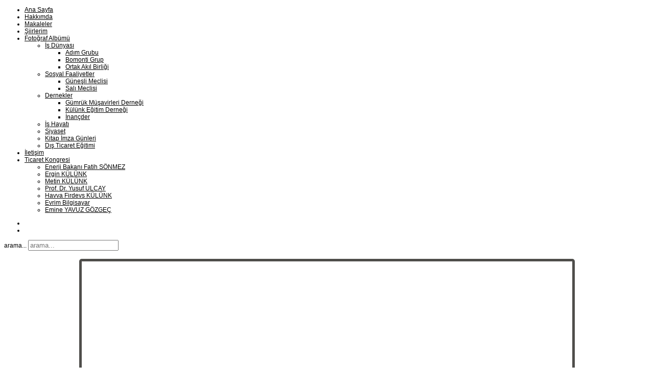

--- FILE ---
content_type: text/html; charset=utf-8
request_url: http://www.magaradamum.com/index.php/siirlerim
body_size: 6614
content:

 


 





<!DOCTYPE html PUBLIC "-//W3C//DTD XHTML 1.0 Transitional//EN" "http://www.w3.org/TR/xhtml1/DTD/xhtml1-transitional.dtd">
<html xmlns="http://www.w3.org/1999/xhtml" xml:lang="tr-tr" lang="tr-tr" >
<head>
<base href="http://www.magaradamum.com/index.php/siirlerim" />
	<meta http-equiv="content-type" content="text/html; charset=utf-8" />
	<meta name="keywords" content="şiir,mum,makale,mağara,nejdet külünk, kişisel," />
	<meta name="description" content="Kişisel şiir ve makale sitesi." />
	<meta name="generator" content="Joomla! - Open Source Content Management" />
	<title>Şiirlerim</title>
	<link href="http://www.magaradamum.com/index.php/component/search/?Itemid=475&amp;format=opensearch" rel="search" title="Ara Magarada Mum" type="application/opensearchdescription+xml" />
	<link href="/templates/joomlage0056-designcanvas/favicon.ico" rel="shortcut icon" type="image/vnd.microsoft.icon" />
	<link href="/plugins/system/jce/css/content.css?badb4208be409b1335b815dde676300e" rel="stylesheet" type="text/css" />
	<style type="text/css">

.hide { display: none; }
.table-noheader { border-collapse: collapse; }
.table-noheader thead { display: none; }
div.mod_search35 input[type="search"]{ width:auto; }
	</style>
	<script type="application/json" class="joomla-script-options new">{"csrf.token":"b714413c0939d7a513817d86bfd7de16","system.paths":{"root":"","base":""}}</script>
	<script src="/media/jui/js/jquery.min.js?0b73c00f3d8d4c14552f5e0396b7bc3a" type="text/javascript"></script>
	<script src="/media/jui/js/jquery-noconflict.js?0b73c00f3d8d4c14552f5e0396b7bc3a" type="text/javascript"></script>
	<script src="/media/jui/js/jquery-migrate.min.js?0b73c00f3d8d4c14552f5e0396b7bc3a" type="text/javascript"></script>
	<script src="/media/system/js/caption.js?0b73c00f3d8d4c14552f5e0396b7bc3a" type="text/javascript"></script>
	<script src="/media/system/js/core.js?0b73c00f3d8d4c14552f5e0396b7bc3a" type="text/javascript"></script>
	<script src="/media/jui/js/bootstrap.min.js?0b73c00f3d8d4c14552f5e0396b7bc3a" type="text/javascript"></script>
	<script src="/media/system/js/mootools-core.js?0b73c00f3d8d4c14552f5e0396b7bc3a" type="text/javascript"></script>
	<script src="/media/system/js/mootools-more.js?0b73c00f3d8d4c14552f5e0396b7bc3a" type="text/javascript"></script>
	<!--[if lt IE 9]><script src="/media/system/js/html5fallback.js?0b73c00f3d8d4c14552f5e0396b7bc3a" type="text/javascript"></script><![endif]-->
	<script type="text/javascript">
jQuery(window).on('load',  function() {
				new JCaption('img.caption');
			});jQuery(function($){ initPopovers(); $("body").on("subform-row-add", initPopovers); function initPopovers (event, container) { $(container || document).find(".hasPopover").popover({"html": true,"trigger": "hover focus","container": "body"});} });
	</script>


   

<link rel="stylesheet" href="/templates/system/css/system.css" type="text/css" />
<link rel="stylesheet" href="/templates/joomlage0056-designcanvas/css/reset.css" type="text/css" />
<link rel="stylesheet" href="/templates/joomlage0056-designcanvas/css/typo.css" type="text/css" />
<link rel="stylesheet" href="/templates/joomlage0056-designcanvas/css/bootstrap.css" type="text/css" />
<link rel="stylesheet" href="/templates/joomlage0056-designcanvas/css/template.css" type="text/css" />
<link rel="stylesheet" href="/templates/joomlage0056-designcanvas/css/nexus.css" type="text/css" />
<link rel="stylesheet" href="/templates/joomlage0056-designcanvas/css/style1.css" type="text/css" />

<style type="text/css">body{font-family:Verdana, Geneva, sans-serif }</style>


<link rel="stylesheet" type="text/css" href="http://fonts.googleapis.com/css?family=Sans-Serif" />
<style type="text/css">h2{font-family:Sans-Serif }</style>

<style type="text/css">.module h3, .module_menu h3{font-family:Verdana, Geneva, sans-serif }</style>


<link rel="stylesheet" type="text/css" href="http://fonts.googleapis.com/css?family=Sans-Serif" />
<style type="text/css">#hornav{font-family:Sans-Serif }</style>

<link rel="stylesheet" type="text/css" href="http://fonts.googleapis.com/css?family=Orbitron" />
<style type="text/css">h1.logo-text a{font-family:Orbitron }</style>



<style type="text/css">
/*--Set Logo Image position and locate logo image file--*/ 
#logo {left:0px}
#logo {top:0px}

h1.logo a {background: url(/images/LOGOGRIYENI.png) no-repeat; z-index:1;}
/*--End Set Logo Image position and locate logo image file--*/ 

/*--Body font size--*/
body{font-size: 12px}

/*--Content Link Color--*/
#content_full a, #content_remainder a{color: #3D6DBF }
#content_full a:hover, #content_remainder a:hover{color: #4A8508 }

/*--Text Colors for Module Heads and Article titles--*/ 
#content_full h2, #content_full h2 a:link, #content_full h2 a:visited, #content_full .content_header, #content_full .articleHead, #content_remainder h2, #content_remainder h2 a:link, #content_remainder h2 a:visited, #content_remainder .content_header, #content_remainder .articleHead{color: #C7690C }
.module h3, .module_menu h3 {color: #000000 }

/*--Text Colors for Module Heads and Article titles--*/ 
h2, h2 a:link, h2 a:visited, .content_header, .articleHead {color: #C7690C }
.module h3, .module_menu h3 {color: #000000 }

/*--Text Colors for Logo and Slogan--*/ 
h1.logo-text a {color: #333333 }
p.site-slogan {color: #333333 }

/*--Hornav Ul text color and dropdown background color--*/
#hornav ul li a{color: #000000 }
#subMenusContainer ul, #subMenusContainer ol{background-color: #8BB307 }

/*--Start Style Side Column and Content Layout Divs--*/
/*--Get Side Column widths from Parameters--*/
#sidecol_a {width: 240px }
#sidecol_b {width: 240px }

/*--Check and see what modules are toggled on/off then take away columns width, margin and border values from overall width*/

/*Style Side Column A, Side Column B and Content Divs layout*/
	#sidecol_a {float:left;}
	#sidecol_b {float:left;}
	#content_remainder {float:left;}

/*Style Content, Side Column A, Side Column B Divs layout*/	
/*--End Style Side Column and Content Layout Divs--*/

/*--Load Custom Css Styling--*/
</style>





<!-- Hornav Dropdown -->
<script type="text/javascript" src="/templates/joomlage0056-designcanvas/js/dropdown.js" charset="utf-8"></script>
<script type="text/javascript" >
window.addEvent('domready', function() {
var myMenu = new MenuMatic();
});
</script>


<!-- Equalize Top1 Module Heights -->
<script type="text/javascript" src="/templates/joomlage0056-designcanvas/js/equalizer.js" charset="utf-8"></script>
<script type="text/javascript" >
window.addEvent('domready', function () {
	var columnizer = new Equalizer('.top-1 .module').equalize('height');
	});
</script>

<!-- Equalize Top2 Module Heights -->
<script type="text/javascript" >
window.addEvent('domready', function () {
	var columnizer = new Equalizer('.top-2 .module').equalize('height');
	});
</script>

<!-- Equalize Contenttop Module Heights -->
<script type="text/javascript" >
window.addEvent('domready', function () {
	var columnizer = new Equalizer('.contenttop .module').equalize('height');
	});
</script>

<!-- Equalize Contentbottom Module Heights -->
<script type="text/javascript" >
window.addEvent('domready', function () {
	var columnizer = new Equalizer('.contentbottom .module').equalize('height');
	});
</script>

<!-- Equalize Bottom1 Module Heights -->
<script type="text/javascript" >
window.addEvent('domready', function () {
	var columnizer = new Equalizer('.bottom-1 .module').equalize('height');
	});
</script>

<!-- Equalize Bottom2 Module Heights -->
<script type="text/javascript" >
window.addEvent('domready', function () {
	var columnizer = new Equalizer('.bottom-2 .module').equalize('height');
	});
</script>

<!-- Equalize Base1 Module Heights -->
<script type="text/javascript" >
window.addEvent('domready', function () {
	var columnizer = new Equalizer('.base-1 .module').equalize('height');
	});
</script>

<!-- Equalize Base2 Module Heights -->
<script type="text/javascript" >
window.addEvent('domready', function () {
	var columnizer = new Equalizer('.base-2 .module').equalize('height');
	});
</script>






</head>


<body> 
<div id="container_header" class="container"><div class="wrapper960">
<div id ="header" class="block_holder">

<div id="hornav">
    
<ul class="menu" id="moomenu">
<li class="item-435"><a href="/index.php" >Ana Sayfa</a></li><li class="item-473"><a href="/index.php/hakkimda" >Hakkımda</a></li><li class="item-474"><a href="/index.php/makaleler" >Makaleler</a></li><li class="item-475 current active"><a href="/index.php/siirlerim" >Şiirlerim</a></li><li class="item-477 deeper parent"><a href="/index.php/fotograf-albumu" >Fotoğraf Albümü</a><ul><li class="item-559 deeper parent"><a href="/index.php/fotograf-albumu/is-dunyasi" >İş Dünyası</a><ul><li class="item-582"><a href="/index.php/fotograf-albumu/is-dunyasi/adim-grubu" >Adım Grubu</a></li><li class="item-583"><a href="/index.php/fotograf-albumu/is-dunyasi/bomonti-grup" >Bomonti Grup</a></li><li class="item-589"><a href="/index.php/fotograf-albumu/is-dunyasi/ortak-akil-birligi" >Ortak Akıl Birliği</a></li></ul></li><li class="item-574 deeper parent"><a href="/index.php/fotograf-albumu/sosyal-faaliyetler" >Sosyal Faaliyetler</a><ul><li class="item-584"><a href="/index.php/fotograf-albumu/sosyal-faaliyetler/gunesli-meclisi" >Güneşli Meclisi</a></li><li class="item-585"><a href="/index.php/fotograf-albumu/sosyal-faaliyetler/sali-meclisi" >Salı Meclisi</a></li></ul></li><li class="item-586 deeper parent"><a href="/index.php/fotograf-albumu/dernekler" >Dernekler</a><ul><li class="item-587"><a href="/index.php/fotograf-albumu/dernekler/gumruk-musavirleri-dernegi" >Gümrük Müşavirleri Derneği</a></li><li class="item-588"><a href="/index.php/fotograf-albumu/dernekler/kulunk-egitim-dernegi" >Külünk Eğitim Derneği</a></li><li class="item-632"><a href="/index.php/fotograf-albumu/dernekler/inancder" >İnançder</a></li></ul></li><li class="item-590"><a href="/index.php/fotograf-albumu/is-hayati" >İş Hayatı</a></li><li class="item-591"><a href="/index.php/fotograf-albumu/siyaset" >Siyaset</a></li><li class="item-592"><a href="/index.php/fotograf-albumu/kitap-imza-gunleri" >Kitap İmza Günleri</a></li><li class="item-631"><a href="/index.php/fotograf-albumu/dis-ticaret-egitimi" >Dış Ticaret Eğitimi</a></li></ul></li><li class="item-478"><a href="/index.php/iletisim" >İletişim</a></li><li class="item-633 deeper parent"><a href="/index.php/ticaret-kongresi" >Ticaret Kongresi</a><ul><li class="item-634"><a href="/index.php/ticaret-kongresi/enerji-bakani-fatih-sonmez" >Enerji Bakanı Fatih SÖNMEZ</a></li><li class="item-635"><a href="/index.php/ticaret-kongresi/ergin-kulunk" >Ergin KÜLÜNK</a></li><li class="item-636"><a href="/index.php/ticaret-kongresi/metin-kulunk" >Metin KÜLÜNK</a></li><li class="item-637"><a href="/index.php/ticaret-kongresi/prof-dr-yusuf-ulcay" >Prof. Dr. Yusuf ULCAY</a></li><li class="item-638"><a href="/index.php/ticaret-kongresi/havva-firdevs-kulunk" >Havva Firdevs KÜLÜNK</a></li><li class="item-639"><a href="/index.php/ticaret-kongresi/evrim-bilgisayar" >Evrim Bilgisayar</a></li><li class="item-640"><a href="/index.php/ticaret-kongresi/emine-yavuz-gozgec" >Emine YAVUZ GÖZGEÇ</a></li></ul></li></ul>
</div>

<div class="clear"></div>  
	<div id="header_items">
        <div id="socialmedia">
            <ul id="navigation">
                                        <li class="nav_twitter"><a href="/" title="Twitter"></a></li>
                                        <li class="nav_facebook"><a href="/" title="Facebook"></a></li>
                                                                                                </ul>
    </div>	
    

    <div id="search">
        <div class="search mod_search35">
	<form action="/index.php/siirlerim" method="post" class="form-inline" role="search">
		<label for="mod-search-searchword35" class="element-invisible">arama...</label> <input name="searchword" id="mod-search-searchword35" maxlength="200"  class="inputbox search-query input-medium" type="search" size="20" placeholder="arama..." />		<input type="hidden" name="task" value="search" />
		<input type="hidden" name="option" value="com_search" />
		<input type="hidden" name="Itemid" value="475" />
	</form>
</div>
    </div>
 
<div id="logo">
    <div class="logo_container">		
                <h1 class="logo"> <a href="/index.php" title=""><span>
           
          </span></a> </h1>
                </div>
</div>
<div class="clear"></div>
</div>

</div>
</div></div>


<div id="container_slideshow" class="container"><div class="wrapper960">

<div id ="slideshow" class="block_holder">

						<div id="showcase">
					<div id="showcase_padding">
						 
            <script type="text/javascript" src="http://www.magaradamum.com/modules/mod_as_slider/scripts/jquery-1.7.2.min.js"></script>    
         
<style type="text/css">

#as_slideshow_92{
    width: 960px;
    height: 300px;
    margin: 0px auto 0px auto;
    background-color: #;
    background-image: none;
    background-repeat: no-repeat;
    border: 5px solid #4F4E4B;
    border-radius : 5px;
	
	float: none;
	padding: 0px 0px 0px 0px;
	position: relative;
	overflow: hidden;
}

#as_slideshow_92 #as_slider_92 
{
    left: 0px;
    top: 0px;   
    width: 0;
    height: 0;
    margin: 0;
	overflow: hidden; 
}

#as_slideshow_92 #as_slider_92 .nivoSlider 
{
	position: relative;
	background: #fff url('../images/loading.gif') no-repeat 50% 50%;
    -webkit-box-shadow: 0px 1px 5px 0px #4a4a4a;
    box-shadow: 0px 1px 5px 0px #4a4a4a;
}

#as_slideshow_92 #as_slider_92 .nivoSlider img 
{
	position: absolute;
	top: 0px;
	left: 0px;
	display: none;
}

#as_slideshow_92 #as_slider_92 .nivoSlider a 
{
	border: 0;
	display: block;
}

#as_slideshow_92 #as_slider_92 .nivo-slice 
{
	display: block;
	position: absolute;
	z-index: 5;
	height: 100%;
}

#as_slideshow_92 #as_slider_92 .nivo-box 
{
	display: block;
	position: absolute;
	z-index: 5;
}

#as_slideshow_92 #as_slider_92 .nivo-controlNav 
{
    left: 50%;
    bottom: 1%;
    display: block;
	position: absolute;
    margin-left: -35px;
	z-index: 9;
}

#as_slideshow_92 #as_slider_92 .nivo-controlNav a 
{
	position: relative;
	cursor: pointer;
	display: block;
	width: 22px;
	height: 22px;
	background: url('http://www.magaradamum.com/modules/mod_as_slider/images/bullets.png') no-repeat;	
	text-indent: -9999px;
	border: 0;
	margin-right: 3px;
	float: left;	
}

#as_slideshow_92 #as_slider_92 .nivo-controlNav a.active 
{
	font-weight: bold;
	background-position: 0 -22px;	
}

#as_slideshow_92 #as_slider_92 .nivo-caption
{
    width: 960px;
    height: 300px;
    padding: 25px;
    line-height: 15px;
    left: 55px;
    top: 45px;
    background-color: transparent;
    color: #000000;
    font-size: 11px;
    font-weight: normal; 
    border-radius: 12px; 
    border: 10px solid #;  
	
	position: absolute;
	z-index: 8;	
}

#as_slideshow_92 #as_slider_92 .nivo-caption p
{
    color: #000000;	
    font-size: 11px;
    font-weight: normal; 
    font-style: normal; 
}

#as_slideshow_92 #as_slider_92 .nivo-caption h1,
#as_slideshow_92 #as_slider_92 .nivo-caption h2,
#as_slideshow_92 #as_slider_92 .nivo-caption h3
{
    font-size: 12px;
    color: #000000;
    margin: 0px 0px 0px;
    padding: 0px 0px 7px 0px;	
}

#as_slideshow_92 #as_slider_92 .nivo-caption p 
{
	margin: 0px;
	text-align: left;
}

#as_slideshow_92 #as_slider_92 .nivo-caption a 
{
	display: inline !important;
    color: #fff;
    border-bottom: 1px dotted #fff;	
}

#as_slideshow_92 #as_slider_92 .nivo-caption a:hover 
{
    color: #fff;
}

#as_slideshow_92 #as_slider_92 .nivo-html-caption 
{
    display: none;
}

#as_slideshow_92 #as_slider_92 .nivo-directionNav a 
{
    display: block;
	width: 30px;
	height: 106px;
	position: absolute;
	top: 33%;
	z-index: 9;
	cursor: pointer;	
	background: url('http://www.magaradamum.com/modules/mod_as_slider/images/arrows.png') no-repeat;
	text-indent: -9999px;
	border: 0;
}

#as_slideshow_92 #as_slider_92 .nivo-prevNav 
{
	left: 0px;
}

#as_slideshow_92 #as_slider_92 a.nivo-prevNav 
{
	left: 15px;
}

#as_slideshow_92 #as_slider_92 .nivo-nextNav 
{
	right: 0px;
}

#as_slideshow_92 #as_slider_92 a.nivo-nextNav 
{
	background-position: -30px 0;
	right: 15px;
}

#as_slideshow_92 .nivoSlider a.nivo-imageLink 
{
	position: absolute;
	top: 0px;
	left: 0px;
	width: 100%;
	height: 100%;
	border: 0;
	padding: 0;
	margin: 0;
	z-index: 6;
}


</style>
    <div id="as_slideshow_92">
        <div class="as_slider-wrapper">
            <div id="as_slider_92" class="nivoSlider">
                <img src="http://www.magaradamum.com/images/slayt/5kurultay.jpg" title="" /><img src="http://www.magaradamum.com/images/slayt/960X300TOPLU-RESIM.jpg" title="" /><img src="http://www.magaradamum.com/images/slayt/nkoda.jpg" title="" /><img src="http://www.magaradamum.com/images/slayt/slide3.JPG" title="" /><img src="http://www.magaradamum.com/images/slayt/slide2.JPG" title="" /><img src="http://www.magaradamum.com/images/slayt/magarada_komsu3.jpg" title="" /><img src="http://www.magaradamum.com/images/slayt/nkinanc.jpg" title="" /><img src="http://www.magaradamum.com/images/slayt/slide1.JPG" title="" /><img src="http://www.magaradamum.com/images/slayt/inancnk.jpg" title="" /><img src="http://www.magaradamum.com/images/slayt/KONGRENK.jpg" title="" /><img src="http://www.magaradamum.com/images/slayt/kitap.JPG" title="" /><img src="http://www.magaradamum.com/images/slayt/ebeyanname1.jpg" title="" /><img src="http://www.magaradamum.com/images/magara_beyaz.jpg" title="" /><img src="http://www.magaradamum.com/images/magara_slider.jpg" title="" />                            
            </div>
        </div>   
            
        <script type="text/javascript" src="http://www.magaradamum.com/modules/mod_as_slider/scripts/jquery.slider.pack.js"></script>  
        
        <script type="text/javascript">
            jQuery.noConflict();
            jQuery(window).load(function() {
                jQuery('#as_slider_92').nivoSlider({
                effect: 'random',
                slices: 15,
                boxCols: 10,
                captionOpacity: 1.0,
                boxRows: 5,
                animSpeed: 1000,
                pauseTime: 4000                });
            });
        </script>
    </div>



<!-- 						<div id="showcase_base"></div> -->
					</div>
				</div>
		
<div class="clear"></div>
</div></div></div>






<div id="container_main" class="container"><div class="wrapper960">
<!--Setting up Layout for MainContent and Side Columns. Check to see if modules are enabled or disabled in the sidecolumns-->

<div id ="main" class="block_holder">

<!--Side Columns Layout-->                          
       
    
<!--End Side Columns Layout-->

<!--Find Content width and show component area-->
<div id="content_full" class="side_margins">

<!--Modules ContentTop-->
            
<!--End Modules ContentTop-->

 	<div class="maincontent">
            <div class="message">
                                    <div id="system-message-container">
	</div>

                            </div>
        <div class="category-list">

<div>
	<div class="content-category">
		
					<h2>
				Şiirlerim			</h2>
				
							
				<form action="http://www.magaradamum.com/index.php/siirlerim" method="post" name="adminForm" id="adminForm" class="form-inline">

	<table class="category table table-striped table-bordered table-hover table-noheader">
		<caption class="hide">Şiirlerim kategorisindeki makalelerin listesi</caption>
		<thead>
			<tr>
				<th scope="col" id="categorylist_header_title">
					<a href="#" onclick="Joomla.tableOrdering('a.title','asc','', document.getElementById('adminForm'));return false;" class="hasPopover" title="Başlık" data-content="Bu kolona göre sıralamak için seçiniz" data-placement="top">Başlık</a>				</th>
																											</tr>
		</thead>
		<tbody>
									<tr class="cat-list-row0" >
						<td headers="categorylist_header_title" class="list-title">
									<a href="/index.php/siirlerim/769-yol-uzun-biliyorum">
						Yol uzun biliyorum					</a>
																								</td>
																					</tr>
									<tr class="cat-list-row1" >
						<td headers="categorylist_header_title" class="list-title">
									<a href="/index.php/siirlerim/768-kiz-kardes-olunce">
						Kız Kardeş Ölünce					</a>
																								</td>
																					</tr>
									<tr class="cat-list-row0" >
						<td headers="categorylist_header_title" class="list-title">
									<a href="/index.php/siirlerim/767-aliya-tut-elimi">
						Aliya Tut Elimi					</a>
																								</td>
																					</tr>
									<tr class="cat-list-row1" >
						<td headers="categorylist_header_title" class="list-title">
									<a href="/index.php/siirlerim/766-gazze-ye-mektup">
						Gazze'ye Mektup					</a>
																								</td>
																					</tr>
									<tr class="cat-list-row0" >
						<td headers="categorylist_header_title" class="list-title">
									<a href="/index.php/siirlerim/765-yagmur-yagar">
						Yağmur Yağar					</a>
																								</td>
																					</tr>
									<tr class="cat-list-row1" >
						<td headers="categorylist_header_title" class="list-title">
									<a href="/index.php/siirlerim/763-37-adim">
						37 Adım					</a>
																								</td>
																					</tr>
									<tr class="cat-list-row0" >
						<td headers="categorylist_header_title" class="list-title">
									<a href="/index.php/siirlerim/762-olunun-evindeyim">
						Ölünün Evindeyim					</a>
																								</td>
																					</tr>
									<tr class="cat-list-row1" >
						<td headers="categorylist_header_title" class="list-title">
									<a href="/index.php/siirlerim/760-korkarak-yasamak">
						Korkarak Yaşamak					</a>
																								</td>
																					</tr>
									<tr class="cat-list-row0" >
						<td headers="categorylist_header_title" class="list-title">
									<a href="/index.php/siirlerim/759-elif-gibi-dik-vav-gibi-sifir">
						Elif Gibi Dik Vav Gibi Sıfır					</a>
																								</td>
																					</tr>
									<tr class="cat-list-row1" >
						<td headers="categorylist_header_title" class="list-title">
									<a href="/index.php/siirlerim/758-dunyali-neyin-pesindesin">
						Dünyalı Neyin Peşindesin					</a>
																								</td>
																					</tr>
				</tbody>
	</table>


			<div class="pagination">

			
			<ul class="pagination"><span><li><span>Start</span></li></span><li><span>Önceki</span></li><li><span>1</span></li><li><strong><a href="/index.php/siirlerim?start=10" title="2">2</a></strong></li><li><strong><a href="/index.php/siirlerim?start=20" title="3">3</a></strong></li><li><strong><a href="/index.php/siirlerim?start=30" title="4">4</a></strong></li><li><strong><a href="/index.php/siirlerim?start=40" title="5">5</a></strong></li><li><strong><a href="/index.php/siirlerim?start=50" title="6">6</a></strong></li><li><strong><a href="/index.php/siirlerim?start=60" title="7">7</a></strong></li><li><strong><a href="/index.php/siirlerim?start=70" title="8">8</a></strong></li><li><strong><a href="/index.php/siirlerim?start=80" title="9">9</a></strong></li><li><strong><a href="/index.php/siirlerim?start=90" title="10">10</a></strong></li><li><strong><a href="/index.php/siirlerim?start=10" title="Sonraki">Sonraki</a></strong></li><li><strong><a href="/index.php/siirlerim?start=310" title="End">End</a></strong></li></ul>		</div>
	</form>

			</div>
</div>


</div>

	</div>

<!--Modules ContentBottom-->
            
<!--End Modules ContentBottom-->

</div>
<div class="clear"></div>
<!--End Content width and show component area-->
           
            

</div>
<div class="clear"></div></div></div>




<div id="container_base" class="container"><div class="wrapper960">

<div id ="base" class="block_holder">

									
				
									

<div class="clear"></div>
	
	<div id="copyright" class="module_margin"><div class="block_holder_margin">
		 <p>(c) 2013 Copyright. Tüm Hakları Saklıdır.</p>
	</div></div>
	
    <div id="footermenu" class="block_holder"><div class="module_margin">
         
<ul class="menu">
<li class="item-435"><a href="/index.php" >Ana Sayfa</a></li><li class="item-473"><a href="/index.php/hakkimda" >Hakkımda</a></li><li class="item-474"><a href="/index.php/makaleler" >Makaleler</a></li><li class="item-475 current active"><a href="/index.php/siirlerim" >Şiirlerim</a></li><li class="item-477 parent"><a href="/index.php/fotograf-albumu" >Fotoğraf Albümü</a></li><li class="item-478"><a href="/index.php/iletisim" >İletişim</a></li><li class="item-633 parent"><a href="/index.php/ticaret-kongresi" >Ticaret Kongresi</a></li></ul>
         <div class="clear"></div>
    </div></div>
	
<div class="clear"></div>
</div>
<!-- Footer Copyright - Do Not Remove -->
<div id="joomlage">
<center><a href="http://www.joomlage.com/joomla-templates"><strong>Joomla Template</strong></a><strong> - by Joomlage.com</strong></center>
</div>
<!--end of Footer Copyright --></div></div>


</body> 
</html>